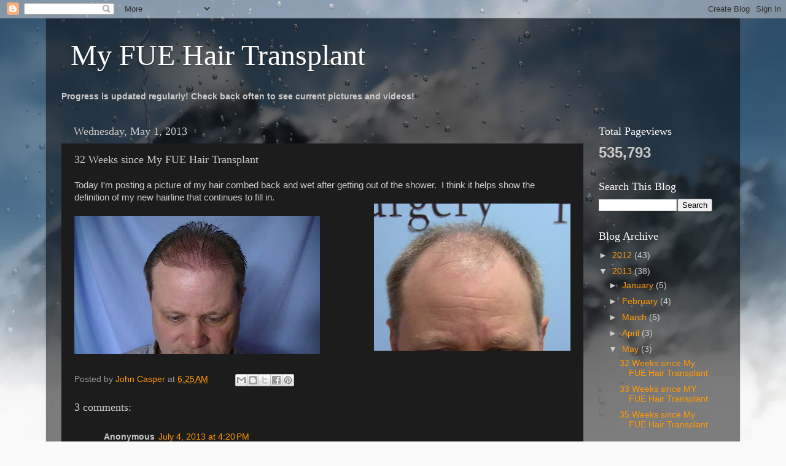

--- FILE ---
content_type: text/html; charset=UTF-8
request_url: http://www.myfuehairtransplant.com/b/stats?style=BLACK_TRANSPARENT&timeRange=ALL_TIME&token=APq4FmBTEGl1nkW96OMa460Mmp2QSBikqJl4fn1QUJhNpSV8_iXgvpP_SQ8CUsjndOnOxKM4BzMO7gmRAyvqhfytFclIB73wkQ
body_size: 263
content:
{"total":535793,"sparklineOptions":{"backgroundColor":{"fillOpacity":0.1,"fill":"#000000"},"series":[{"areaOpacity":0.3,"color":"#202020"}]},"sparklineData":[[0,21],[1,16],[2,38],[3,55],[4,76],[5,36],[6,40],[7,34],[8,31],[9,33],[10,31],[11,23],[12,23],[13,28],[14,33],[15,37],[16,28],[17,38],[18,38],[19,21],[20,18],[21,28],[22,29],[23,100],[24,53],[25,12],[26,16],[27,17],[28,24],[29,43]],"nextTickMs":92307}